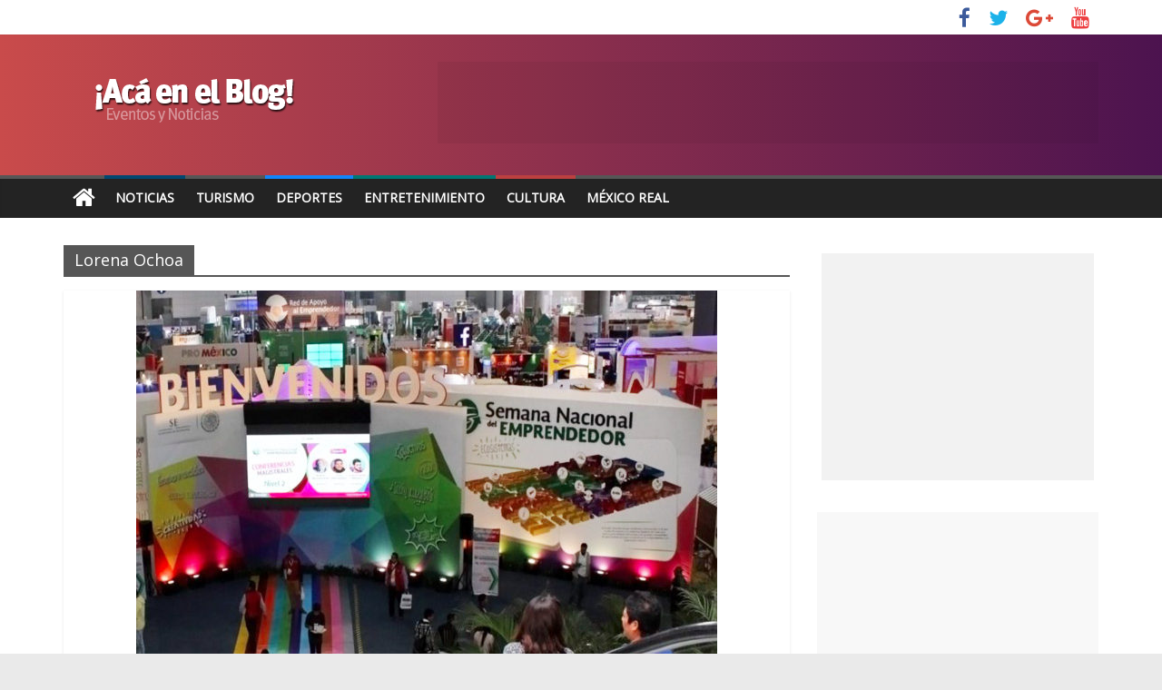

--- FILE ---
content_type: text/html; charset=UTF-8
request_url: https://www.travelbymexico.com/blog/tag/lorena-ochoa/
body_size: 9510
content:
<!DOCTYPE html>
<html lang="en-US">
<head>
	<meta charset="UTF-8" />
	<meta name="viewport" content="width=device-width, initial-scale=1">
	<link rel="profile" href="http://gmpg.org/xfn/11" />
	<link rel="pingback" href="https://www.travelbymexico.com/blog/xmlrpc.php" />
	<title>Lorena Ochoa &#8211; Noticias y Eventos | Travel By México</title>
<link rel='dns-prefetch' href='//fonts.googleapis.com' />
<link rel='dns-prefetch' href='//s.w.org' />
<link rel="alternate" type="application/rss+xml" title="Noticias y Eventos | Travel By México &raquo; Feed" href="https://www.travelbymexico.com/blog/feed/" />
<link rel="alternate" type="application/rss+xml" title="Noticias y Eventos | Travel By México &raquo; Comments Feed" href="https://www.travelbymexico.com/blog/comments/feed/" />
<link rel="alternate" type="application/rss+xml" title="Noticias y Eventos | Travel By México &raquo; Lorena Ochoa Tag Feed" href="https://www.travelbymexico.com/blog/tag/lorena-ochoa/feed/" />
		<script type="text/javascript">
			window._wpemojiSettings = {"baseUrl":"https:\/\/s.w.org\/images\/core\/emoji\/13.0.1\/72x72\/","ext":".png","svgUrl":"https:\/\/s.w.org\/images\/core\/emoji\/13.0.1\/svg\/","svgExt":".svg","source":{"concatemoji":"https:\/\/www.travelbymexico.com\/blog\/wp-includes\/js\/wp-emoji-release.min.js?ver=5.6.16"}};
			!function(e,a,t){var n,r,o,i=a.createElement("canvas"),p=i.getContext&&i.getContext("2d");function s(e,t){var a=String.fromCharCode;p.clearRect(0,0,i.width,i.height),p.fillText(a.apply(this,e),0,0);e=i.toDataURL();return p.clearRect(0,0,i.width,i.height),p.fillText(a.apply(this,t),0,0),e===i.toDataURL()}function c(e){var t=a.createElement("script");t.src=e,t.defer=t.type="text/javascript",a.getElementsByTagName("head")[0].appendChild(t)}for(o=Array("flag","emoji"),t.supports={everything:!0,everythingExceptFlag:!0},r=0;r<o.length;r++)t.supports[o[r]]=function(e){if(!p||!p.fillText)return!1;switch(p.textBaseline="top",p.font="600 32px Arial",e){case"flag":return s([127987,65039,8205,9895,65039],[127987,65039,8203,9895,65039])?!1:!s([55356,56826,55356,56819],[55356,56826,8203,55356,56819])&&!s([55356,57332,56128,56423,56128,56418,56128,56421,56128,56430,56128,56423,56128,56447],[55356,57332,8203,56128,56423,8203,56128,56418,8203,56128,56421,8203,56128,56430,8203,56128,56423,8203,56128,56447]);case"emoji":return!s([55357,56424,8205,55356,57212],[55357,56424,8203,55356,57212])}return!1}(o[r]),t.supports.everything=t.supports.everything&&t.supports[o[r]],"flag"!==o[r]&&(t.supports.everythingExceptFlag=t.supports.everythingExceptFlag&&t.supports[o[r]]);t.supports.everythingExceptFlag=t.supports.everythingExceptFlag&&!t.supports.flag,t.DOMReady=!1,t.readyCallback=function(){t.DOMReady=!0},t.supports.everything||(n=function(){t.readyCallback()},a.addEventListener?(a.addEventListener("DOMContentLoaded",n,!1),e.addEventListener("load",n,!1)):(e.attachEvent("onload",n),a.attachEvent("onreadystatechange",function(){"complete"===a.readyState&&t.readyCallback()})),(n=t.source||{}).concatemoji?c(n.concatemoji):n.wpemoji&&n.twemoji&&(c(n.twemoji),c(n.wpemoji)))}(window,document,window._wpemojiSettings);
		</script>
		<style type="text/css">
img.wp-smiley,
img.emoji {
	display: inline !important;
	border: none !important;
	box-shadow: none !important;
	height: 1em !important;
	width: 1em !important;
	margin: 0 .07em !important;
	vertical-align: -0.1em !important;
	background: none !important;
	padding: 0 !important;
}
</style>
	<link rel='stylesheet' id='wp-block-library-css'  href='https://www.travelbymexico.com/blog/wp-includes/css/dist/block-library/style.min.css?ver=5.6.16' type='text/css' media='all' />
<link rel='stylesheet' id='colormag_style-css'  href='https://www.travelbymexico.com/blog/wp-content/themes/colormag-pro/style.css?ver=5.6.16' type='text/css' media='all' />
<link rel='stylesheet' id='colormag_googlefonts-css'  href='//fonts.googleapis.com/css?family=Open+Sans&#038;ver=5.6.16' type='text/css' media='all' />
<link rel='stylesheet' id='colormag-fontawesome-css'  href='https://www.travelbymexico.com/blog/wp-content/themes/colormag-pro/fontawesome/css/font-awesome.min.css?ver=4.7.0' type='text/css' media='all' />
<script type='text/javascript' src='https://www.travelbymexico.com/blog/wp-includes/js/jquery/jquery.min.js?ver=3.5.1' id='jquery-core-js'></script>
<script type='text/javascript' src='https://www.travelbymexico.com/blog/wp-includes/js/jquery/jquery-migrate.min.js?ver=3.3.2' id='jquery-migrate-js'></script>
<!--[if lte IE 8]>
<script type='text/javascript' src='https://www.travelbymexico.com/blog/wp-content/themes/colormag-pro/js/html5shiv.min.js?ver=5.6.16' id='html5-js'></script>
<![endif]-->
<script type='text/javascript' id='colormag-loadmore-js-extra'>
/* <![CDATA[ */
var colormag_script_vars = {"no_more_posts":"No more post"};
/* ]]> */
</script>
<script type='text/javascript' src='https://www.travelbymexico.com/blog/wp-content/themes/colormag-pro/js/loadmore.min.js?ver=5.6.16' id='colormag-loadmore-js'></script>
<link rel="https://api.w.org/" href="https://www.travelbymexico.com/blog/wp-json/" /><link rel="alternate" type="application/json" href="https://www.travelbymexico.com/blog/wp-json/wp/v2/tags/1488" /><link rel="EditURI" type="application/rsd+xml" title="RSD" href="https://www.travelbymexico.com/blog/xmlrpc.php?rsd" />
<link rel="wlwmanifest" type="application/wlwmanifest+xml" href="https://www.travelbymexico.com/blog/wp-includes/wlwmanifest.xml" /> 
<meta name="generator" content="WordPress 5.6.16" />
<link rel="icon" href="https://www.travelbymexico.com/blog/imgBase/2017/07/cropped-icon-explorer-558x558-32x32.png" sizes="32x32" />
<link rel="icon" href="https://www.travelbymexico.com/blog/imgBase/2017/07/cropped-icon-explorer-558x558-192x192.png" sizes="192x192" />
<link rel="apple-touch-icon" href="https://www.travelbymexico.com/blog/imgBase/2017/07/cropped-icon-explorer-558x558-180x180.png" />
<meta name="msapplication-TileImage" content="https://www.travelbymexico.com/blog/imgBase/2017/07/cropped-icon-explorer-558x558-270x270.png" />
<!-- Noticias y Eventos | Travel By México Internal Styles -->		<style type="text/css"> .colormag-button,blockquote,button,input[type=reset],input[type=button],
		input[type=submit]{background-color:#565656}
		a,#masthead .main-small-navigation li:hover > .sub-toggle i,
		#masthead .main-small-navigation li.current-page-ancestor > .sub-toggle i,
		#masthead .main-small-navigation li.current-menu-ancestor > .sub-toggle i,
		#masthead .main-small-navigation li.current-page-item > .sub-toggle i,
		#masthead .main-small-navigation li.current-menu-item > .sub-toggle i,
		#masthead.colormag-header-classic #site-navigation .fa.search-top:hover,
		#masthead.colormag-header-classic #site-navigation.main-small-navigation .random-post a:hover .fa-random,
		#masthead.colormag-header-classic #site-navigation.main-navigation .random-post a:hover .fa-random,
		#masthead.colormag-header-classic .breaking-news .newsticker a:hover{color:#565656}
		#site-navigation{border-top:4px solid #565656}
		.home-icon.front_page_on,.main-navigation a:hover,.main-navigation ul li ul li a:hover,
		.main-navigation ul li ul li:hover>a,
		.main-navigation ul li.current-menu-ancestor>a,
		.main-navigation ul li.current-menu-item ul li a:hover,
		.main-navigation ul li.current-menu-item>a,
		.main-navigation ul li.current_page_ancestor>a,.main-navigation ul li.current_page_item>a,
		.main-navigation ul li:hover>a,.main-small-navigation li a:hover,.site-header .menu-toggle:hover,
		#masthead.colormag-header-classic .main-navigation ul ul.sub-menu li:hover > a,
		#masthead.colormag-header-classic .main-navigation ul ul.sub-menu li.current-menu-ancestor > a,
		#masthead.colormag-header-classic .main-navigation ul ul.sub-menu li.current-menu-item > a,
		#masthead.colormag-header-clean #site-navigation .menu-toggle:hover,
		#masthead.colormag-header-clean #site-navigation.main-small-navigation .menu-toggle,
		#masthead.colormag-header-classic #site-navigation.main-small-navigation .menu-toggle,
		#masthead .main-small-navigation li:hover > a, #masthead .main-small-navigation li.current-page-ancestor > a,
		#masthead .main-small-navigation li.current-menu-ancestor > a, #masthead .main-small-navigation li.current-page-item > a,
		#masthead .main-small-navigation li.current-menu-item > a,
		#masthead.colormag-header-classic #site-navigation .menu-toggle:hover,
		.main-navigation ul li.focus > a,
        #masthead.colormag-header-classic .main-navigation ul ul.sub-menu li.focus > a { background-color:#565656}
		#masthead.colormag-header-classic .main-navigation ul ul.sub-menu li:hover,
		#masthead.colormag-header-classic .main-navigation ul ul.sub-menu li.current-menu-ancestor,
		#masthead.colormag-header-classic .main-navigation ul ul.sub-menu li.current-menu-item,
		#masthead.colormag-header-classic #site-navigation .menu-toggle:hover,
		#masthead.colormag-header-classic #site-navigation.main-small-navigation .menu-toggle,

		#masthead.colormag-header-classic .main-navigation ul > li:hover > a,
        #masthead.colormag-header-classic .main-navigation ul > li.current-menu-item > a,
        #masthead.colormag-header-classic .main-navigation ul > li.current-menu-ancestor > a,
        #masthead.colormag-header-classic .main-navigation ul li.focus > a { border-color:#565656}
		.main-small-navigation .current-menu-item>a,.main-small-navigation .current_page_item>a,
		#masthead.colormag-header-clean .main-small-navigation li:hover > a,
		#masthead.colormag-header-clean .main-small-navigation li.current-page-ancestor > a,
		#masthead.colormag-header-clean .main-small-navigation li.current-menu-ancestor > a,
		#masthead.colormag-header-clean .main-small-navigation li.current-page-item > a,
		#masthead.colormag-header-clean .main-small-navigation li.current-menu-item > a { background:#565656}
		#main .breaking-news-latest,.fa.search-top:hover{background-color:#565656}
		.byline a:hover,.comments a:hover,.edit-link a:hover,.posted-on a:hover,
		.social-links i.fa:hover,.tag-links a:hover,
		#masthead.colormag-header-clean .social-links li:hover i.fa,
		#masthead.colormag-header-classic .social-links li:hover i.fa,
		#masthead.colormag-header-clean .breaking-news .newsticker a:hover{color:#565656}
		.widget_featured_posts .article-content .above-entry-meta .cat-links a,
		.widget_call_to_action .btn--primary,.colormag-footer--classic .footer-widgets-area .widget-title span::before,
		.colormag-footer--classic-bordered .footer-widgets-area .widget-title span::before{background-color:#565656}
		.widget_featured_posts .article-content .entry-title a:hover{color:#565656}
		.widget_featured_posts .widget-title{border-bottom:2px solid #565656}
		.widget_featured_posts .widget-title span,
		.widget_featured_slider .slide-content .above-entry-meta .cat-links a{background-color:#565656}
		.widget_featured_slider .slide-content .below-entry-meta .byline a:hover,
		.widget_featured_slider .slide-content .below-entry-meta .comments a:hover,
		.widget_featured_slider .slide-content .below-entry-meta .posted-on a:hover,
		.widget_featured_slider .slide-content .entry-title a:hover{color:#565656}
		.widget_highlighted_posts .article-content .above-entry-meta .cat-links a{background-color:#565656}
		.widget_block_picture_news.widget_featured_posts .article-content .entry-title a:hover,
		.widget_highlighted_posts .article-content .below-entry-meta .byline a:hover,
		.widget_highlighted_posts .article-content .below-entry-meta .comments a:hover,
		.widget_highlighted_posts .article-content .below-entry-meta .posted-on a:hover,
		.widget_highlighted_posts .article-content .entry-title a:hover{color:#565656}
		.category-slide-next,.category-slide-prev,.slide-next,
		.slide-prev,.tabbed-widget ul li{background-color:#565656}
		i.fa-arrow-up, i.fa-arrow-down{color:#565656}
		#secondary .widget-title{border-bottom:2px solid #565656}
		#content .wp-pagenavi .current,#content .wp-pagenavi a:hover,
		#secondary .widget-title span{background-color:#565656}
		#site-title a{color:#565656}
		.page-header .page-title{border-bottom:2px solid #565656}
		#content .post .article-content .above-entry-meta .cat-links a,
		.page-header .page-title span{background-color:#565656}
		#content .post .article-content .entry-title a:hover,.entry-meta .byline i,
		.entry-meta .cat-links i,.entry-meta a,.post .entry-title a:hover,.search .entry-title a:hover{color:#565656}
		.entry-meta .post-format i{background-color:#565656}
		.entry-meta .comments-link a:hover,.entry-meta .edit-link a:hover,.entry-meta .posted-on a:hover,
		.entry-meta .tag-links a:hover,.single #content .tags a:hover{color:#565656}
		.format-link .entry-content a,.more-link{background-color:#565656}
		.count,.next a:hover,.previous a:hover,.related-posts-main-title .fa,
		.single-related-posts .article-content .entry-title a:hover{color:#565656}
		.pagination a span:hover{color:#565656;border-color:#565656}
		.pagination span{background-color:#565656}
		#content .comments-area a.comment-edit-link:hover,#content .comments-area a.comment-permalink:hover,
		#content .comments-area article header cite a:hover,.comments-area .comment-author-link a:hover{color:#565656}
		.comments-area .comment-author-link span{background-color:#565656}
		.comment .comment-reply-link:hover,.nav-next a,.nav-previous a{color:#565656}
		.footer-widgets-area .widget-title{border-bottom:2px solid #565656}
		.footer-widgets-area .widget-title span{background-color:#565656}
		#colophon .footer-menu ul li a:hover,.footer-widgets-area a:hover,a#scroll-up i{color:#565656}
		.advertisement_above_footer .widget-title{border-bottom:2px solid #565656}
		.advertisement_above_footer .widget-title span{background-color:#565656}
		.sub-toggle{background:#565656}
		.main-small-navigation li.current-menu-item > .sub-toggle i {color:#565656}
		.error{background:#565656}
		.num-404{color:#565656}
		#primary .widget-title{border-bottom: 2px solid #565656}
		#primary .widget-title span{background-color:#565656}
		.related-posts-wrapper-flyout .entry-title a:hover{color:#565656}
		.related-posts-wrapper.style-three .article-content .entry-title a:hover:before{background:#565656}
		.human-diff-time .human-diff-time-display:hover{color:#565656} 
		.widget_slider_area .widget-title,.widget_beside_slider .widget-title { border-bottom:2px solid#565656}
		.widget_slider_area .widget-title span,.widget_beside_slider .widget-title span { background-color:#565656} #site-title a { font-size: 36px; } h2 { font-size: 30px; } h1, h2, h3, h4, h5, h6 { color: #34495e; } .post .entry-title, .post .entry-title a { color: #3f2a00; } body, button, input, select, textarea { color: #364a68; } #colophon .tg-upper-footer-widgets .widget { background-color: #2c2e34; } .below-entry-meta .byline,.elementor .tg-module-wrapper .tg-module-meta .tg-post-auther-name{display:none;} .below-entry-meta .posted-on,.elementor .tg-module-wrapper .tg-module-meta .tg-post-date{display:none;} .below-entry-meta .comments,.elementor .tg-module-wrapper .tg-module-meta .tg-module-comments{display:none;} .below-entry-meta .tag-links{display:none;}
		.menunav-menu >li.menu-item-object-category > a {
			position: relative;
		}

		.menunav-menu >li.menu-item-object-category > a::before {
			content: "";
			position: absolute;
			top: -4px;
			left: 0;
			right: 0;
			height: 4px;
			z-index: 10;
			transition: width 0.35s;
		}
				.menu-item-object-category.menu-item-category-9 > a::before {
					background: #bc4040;
				}

				.menu-item-object-category.menu-item-category-9:hover > a {
					background: #bc4040;
				}
				
				.menu-item-object-category.menu-item-category-10 > a::before {
					background: #1185f9;
				}

				.menu-item-object-category.menu-item-category-10:hover > a {
					background: #1185f9;
				}
				
				.menu-item-object-category.menu-item-category-10514 > a::before {
					background: #007773;
				}

				.menu-item-object-category.menu-item-category-10514:hover > a {
					background: #007773;
				}
				
				.menu-item-object-category.menu-item-category-912 > a::before {
					background: #024770;
				}

				.menu-item-object-category.menu-item-category-912:hover > a {
					background: #024770;
				}
				#colophon { background-position: center center; }#colophon { background-size: auto; }#colophon { background-attachment: scroll; }#colophon { background-repeat: repeat; }</style>
				<style type="text/css" id="wp-custom-css">
			.banner { display: block; position: relative; margin: 0.625em auto; padding: 0; overflow: hidden; text-align: center; background: rgba(0,0,0,0.05) }
.b_300 { width: 300px; height: 250px; }
.b_728 { width: 728px; height: 90px }
#content p a{ color:#3398DC}

#header-text-nav-container{
background: #c94b4b;  /* fallback for old browsers */
background: -webkit-linear-gradient(to left, #4c134f, #c94b4b);  /* Chrome 10-25, Safari 5.1-6 */
background: linear-gradient(to left, #4c134f, #c94b4b); /* W3C, IE 10+/ Edge, Firefox 16+, Chrome 26+, Opera 12+, Safari 7+ */
}


#tbm-top { background:#ffffff; display:block; width:100%; height:60px; margin:0; padding:0; overflow:hidden }
.tbm-cont{ margin:0 auto; max-width:1140px;}
#tbm-logo{ display:block; width:210px; height:60px; float:left;}
#tbm-logo a{ margin:0; padding:0; border:0;}		</style>
			
	
	<script>
(function(i,s,o,g,r,a,m){i['GoogleAnalyticsObject']=r;i[r]=i[r]||function(){(i[r].q=i[r].q||[]).push(arguments)},i[r].l=1*new Date();a=s.createElement(o),m=s.getElementsByTagName(o)[0];a.async=1;a.src=g;m.parentNode.insertBefore(a,m)})(window,document,'script','https://www.google-analytics.com/analytics.js','ga');ga('create','UA-63838707-1','auto');ga('set','dimension1','MR');ga('send','pageview');
</script>

<script>
var linkOut = document.getElementsByClassName('tbm-out');
//Links Externos
if (linkOut) for (var i = 0; i < linkOut.length; i++) linkOut[i].addEventListener("click", function(e) { var elId = this.dataset.soy; var laAcc = this.dataset.acc; ga('send', 'event', { eventCategory: laAcc, eventAction: 'click', eventLabel: elId, transport: 'beacon' }); e.stopPropagation(); });
</script>

<script type='text/javascript'>
  var googletag = googletag || {};
  googletag.cmd = googletag.cmd || [];
  (function() {
    var gads = document.createElement('script');
    gads.async = true;
    gads.type = 'text/javascript';
    var useSSL = 'https:' == document.location.protocol;
    gads.src = (useSSL ? 'https:' : 'http:') +
      '//www.googletagservices.com/tag/js/gpt.js';
    var node = document.getElementsByTagName('script')[0];
    node.parentNode.insertBefore(gads, node);
  })();
</script>
<script type='text/javascript'>
	googletag.cmd.push(function() {
		
		var ban_rect = googletag.sizeMapping().addSize([320, 400], [ [320, 50],[300, 100] ]).addSize([320, 700], [ [320, 50],[300, 100] ]).addSize([480, 200], [ [320, 50],[300, 100] ]).addSize([768, 200], [728, 90]).addSize([980, 200], [ [728, 90],[970, 90] ]).addSize([1000, 200], [ [728, 90],[970, 250],[970, 90] ]).addSize([0, 0], [ [320, 50],[300, 100] ]).build();
	  
		googletag.defineSlot('/5034555/ban_horizontal_1', [[320, 50], [970, 250], [970, 90], [728, 90], [300, 100]], 'div-gpt-ad-1465601648918-0').defineSizeMapping(ban_rect).addService(googletag.pubads());
		googletag.defineSlot('/5034555/ban_horizontal_2', [[320, 50], [970, 250], [970, 90], [728, 90], [300, 100]], 'div-gpt-ad-1465601648918-1').defineSizeMapping(ban_rect).addService(googletag.pubads());
		googletag.defineSlot('/5034555/ban_cuadro_6', [300, 250], 'div-gpt-ad-1465601648918-2').addService(googletag.pubads());
		googletag.defineSlot('/5034555/ban_cuadro_5', [300, 250], 'div-gpt-ad-1465601648918-3').addService(googletag.pubads());
		googletag.defineSlot('/5034555/ban_cuadro_4', [300, 250], 'div-gpt-ad-1465601648918-4').addService(googletag.pubads());
		googletag.defineSlot('/5034555/ban_cuadro_3', [300, 250], 'div-gpt-ad-1465601648918-5').addService(googletag.pubads());
		googletag.defineSlot('/5034555/ban_cuadro_2', [300, 250], 'div-gpt-ad-1465601648918-6').addService(googletag.pubads());
		googletag.defineSlot('/5034555/ban_cuadro_1', [300, 250], 'div-gpt-ad-1465601648918-7').addService(googletag.pubads());
		googletag.defineOutOfPageSlot('/5034555/ban_intersitial', 'div-gpt-ad-1533010113843-0').addService(googletag.pubads());
		googletag.pubads().enableAsyncRendering();
		googletag.pubads().enableSingleRequest();
		/*googletag.pubads().enableSyncRendering();*/
		googletag.enableServices();
  });

	contador(4,refrescaBanners);
	function contador(cuantoTiempo,queHago){ var contador = cuantoTiempo; var tiempo=setInterval(function(){ queHago(); contador--; if(contador <= 0){clearInterval(tiempo);} }, 30000); }
	function refrescaBanners(){googletag.pubads().refresh();console.log("dfp o/");}
	
</script>
	
	
	
</head>

<body class="archive tag tag-lorena-ochoa tag-1488 wp-custom-logo  wide" itemscope="itemscope" itemtype="http://schema.org/Blog" dir="ltr" >
	
<!-- /5034555/ban_intersitial -->
<div id='div-gpt-ad-1533010113843-0'><script>googletag.cmd.push(function() { googletag.display('div-gpt-ad-1533010113843-0'); });</script></div>




<div id="page" class="hfeed site">

	
	
	<header id="masthead" class="site-header clearfix " role="banner" itemscope="itemscope" itemtype="http://schema.org/WPHeader" >
		<div id="header-text-nav-container" class="clearfix">

			
							<div class="news-bar">
				<div class="inner-wrap clearfix">
					
					
					
		
		<div class="social-links clearfix">
			<ul>
				<li><a href="http://www.facebook.com/travelbymexico" target="_blank"><i class="fa fa-facebook"></i></a></li><li><a href="https://twitter.com/travelbymexico" target="_blank"><i class="fa fa-twitter"></i></a></li><li><a href="https://plus.google.com/+Travelbymexico" target="_blank"><i class="fa fa-google-plus"></i></a></li><li><a href="https://www.youtube.com/user/mexicoturistico" target="_blank"><i class="fa fa-youtube"></i></a></li>
							</ul>
		</div><!-- .social-links -->
						</div>
			</div>
		
				
				
		<div class="inner-wrap">

			<div id="header-text-nav-wrap" class="clearfix">
				<div id="header-left-section">
											<div id="header-logo-image">
							<a href="https://www.travelbymexico.com/blog/" class="custom-logo-link" rel="home"><img width="285" height="90" src="https://www.travelbymexico.com/blog/imgBase/2017/11/logoblog-1.png" class="custom-logo" alt="Noticias y Eventos | Travel By México" /></a>						</div><!-- #header-logo-image -->
											<div id="header-text" class="screen-reader-text">
													<h3 id="site-title" itemprop="headline" >
								<a href="https://www.travelbymexico.com/blog/" title="Noticias y Eventos | Travel By México" rel="home">Noticias y Eventos | Travel By México</a>
							</h3>
						
												<p id="site-description" itemprop="description" >Guía Turística de México, Hoteles, Restaurantes, Entretenimiento, Videos, Fotos, Información relacionada al turismo en México</p>
						<!-- #site-description -->
					</div><!-- #header-text -->
				</div><!-- #header-left-section -->
				<div id="header-right-section">
											<div id="header-right-sidebar" class="clearfix">
							<aside id="custom_html-5" class="widget_text widget widget_custom_html clearfix"><div class="textwidget custom-html-widget"><div id="banner1" class="banner b_728">
<!-- /5034555/ban_horizontal_1 -->
<div id="div-gpt-ad-1465601648918-0"><script type='text/javascript'>
googletag.cmd.push(function() { googletag.display('div-gpt-ad-1465601648918-0'); });
</script></div>
</div></div></aside>						</div>
										</div><!-- #header-right-section -->

			</div><!-- #header-text-nav-wrap -->

		</div><!-- .inner-wrap -->

		
				
				
					<nav id="site-navigation" class="main-navigation clearfix" role="navigation" itemscope="itemscope" itemtype="http://schema.org/SiteNavigationElement" >
				<div class="inner-wrap clearfix">
											<div class="home-icon">
							<a href="https://www.travelbymexico.com/blog/" title="Noticias y Eventos | Travel By México"><i class="fa fa-home"></i></a>
						</div>
											<p class="menu-toggle"></p>
					<div class="menu-primary-container"><ul id="menu-principal" class="menu"><li id="menu-item-19615" class="menu-item menu-item-type-taxonomy menu-item-object-category menu-item-19615 menu-item-category-912"><a href="https://www.travelbymexico.com/blog/category/noticias/">Noticias</a></li>
<li id="menu-item-19619" class="menu-item menu-item-type-custom menu-item-object-custom menu-item-19619"><a title="Hospedaje, atractivos,servicios" href="http://www.travelbymexico.com">Turismo</a></li>
<li id="menu-item-19641" class="menu-item menu-item-type-taxonomy menu-item-object-category menu-item-19641 menu-item-category-10"><a href="https://www.travelbymexico.com/blog/category/actividades/deporte-actividades/">Deportes</a></li>
<li id="menu-item-19683" class="menu-item menu-item-type-taxonomy menu-item-object-category menu-item-19683 menu-item-category-10514"><a href="https://www.travelbymexico.com/blog/category/entretenimiento/">Entretenimiento</a></li>
<li id="menu-item-19617" class="menu-item menu-item-type-taxonomy menu-item-object-category menu-item-19617 menu-item-category-9"><a title="Música, exposiciones, museos" href="https://www.travelbymexico.com/blog/category/cultura/">Cultura</a></li>
<li id="menu-item-19614" class="menu-item menu-item-type-custom menu-item-object-custom menu-item-19614"><a title="Historia, geografía, estados, atractivos" href="http://mr.travelbymexico.com">México Real</a></li>
</ul></div>														</div>
			</nav>
		
		
			
		</div><!-- #header-text-nav-container -->

				
		
		
		
		
		

	</header>

		
	<div id="main" class="clearfix" role="main" >
		
		
		<div class="inner-wrap clearfix">
			
	
	<div id="primary">
		<div id="content" class="clearfix">

			
				<header class="page-header">
											<h1 class="page-title">
							<span>
								Lorena Ochoa							</span>
						</h1>
														</header><!-- .page-header -->

				<div class="article-container">

					
					
						

<article id="post-19001" class=" post-19001 post type-post status-publish format-standard has-post-thumbnail hentry category-eventos-fiestas-y-celebraciones-2 category-noticias tag-allan-thygesen tag-ciudad-de-mexico tag-conferencias-gratuitas tag-daniel-chavez tag-expo-santa-fe-mexico tag-food-trucks tag-franquicias tag-google tag-invertir-en-mexico tag-lorena-ochoa tag-martha-debayle tag-odin-dupeyron tag-pymes tag-semana-nacional-del-emprendedor tag-vidanta" itemscope="itemscope" itemtype="http://schema.org/BlogPosting" itemprop="blogPost"  >
					<div class="featured-image">
			<a href="https://www.travelbymexico.com/blog/19001-ven-a-desarrollar-tu-idea-de-negocio-o-bien-a-constituirla-en-la-semana-nacional-del-emprendedor/" title="Ven a desarrollar tu idea de negocio o bien, a constituirla en la Semana Nacional del Emprendedor"><img width="640" height="445" src="https://www.travelbymexico.com/blog/imgBase/2016/09/2140-640x445.jpg" class="attachment-colormag-featured-image size-colormag-featured-image wp-post-image" alt="" loading="lazy" srcset="https://www.travelbymexico.com/blog/imgBase/2016/09/2140-640x445.jpg 640w, https://www.travelbymexico.com/blog/imgBase/2016/09/2140-392x272.jpg 392w, https://www.travelbymexico.com/blog/imgBase/2016/09/2140-130x90.jpg 130w" sizes="(max-width: 640px) 100vw, 640px" /></a>
		</div>

				
	<div class="article-content clearfix">

		
		<div class="above-entry-meta"><span class="cat-links"><a href="https://www.travelbymexico.com/blog/category/fiestas-y-celebraciones/eventos-fiestas-y-celebraciones-2/"  rel="category tag">Eventos</a>&nbsp;<a href="https://www.travelbymexico.com/blog/category/noticias/" style="background:#024770" rel="category tag">Noticias</a>&nbsp;</span></div>
		<header class="entry-header">
			<h2 class="entry-title" itemprop="headline" >
				<a href="https://www.travelbymexico.com/blog/19001-ven-a-desarrollar-tu-idea-de-negocio-o-bien-a-constituirla-en-la-semana-nacional-del-emprendedor/" title="Ven a desarrollar tu idea de negocio o bien, a constituirla en la Semana Nacional del Emprendedor">Ven a desarrollar tu idea de negocio o bien, a constituirla en la Semana Nacional del Emprendedor</a>
			</h2>
		</header>

			<div class="below-entry-meta ">
			<span class="posted-on"><a href="https://www.travelbymexico.com/blog/19001-ven-a-desarrollar-tu-idea-de-negocio-o-bien-a-constituirla-en-la-semana-nacional-del-emprendedor/" title="8:54 pm" rel="bookmark"><i class="fa fa-calendar-o"></i> <time class="entry-date published" datetime="2016-09-22T20:54:36-05:00" itemprop="datePublished" >September 22, 2016</time><time class="updated" datetime="2016-09-22T20:54:57-05:00" itemprop="dateModified" >September 22, 2016</time></a></span>
			<span class="byline" itemprop="author" itemscope="itemscope" itemtype="http://schema.org/Person" ><span class="author vcard" itemprop="name"><i class="fa fa-user"></i><a class="url fn n" href="https://www.travelbymexico.com/blog/author/uyn90ilsmytv_w/" title="Travel By Mexico">Travel By Mexico</a></span></span>

			
			<span class="tag-links" itemprop="keywords" ><i class="fa fa-tags"></i><a href="https://www.travelbymexico.com/blog/tag/allan-thygesen/" rel="tag">Allan Thygesen</a>, <a href="https://www.travelbymexico.com/blog/tag/ciudad-de-mexico/" rel="tag">Ciudad de México</a>, <a href="https://www.travelbymexico.com/blog/tag/conferencias-gratuitas/" rel="tag">Conferencias gratuitas</a>, <a href="https://www.travelbymexico.com/blog/tag/daniel-chavez/" rel="tag">Daniel Chávez</a>, <a href="https://www.travelbymexico.com/blog/tag/expo-santa-fe-mexico/" rel="tag">Expo Santa Fe México</a>, <a href="https://www.travelbymexico.com/blog/tag/food-trucks/" rel="tag">Food Trucks</a>, <a href="https://www.travelbymexico.com/blog/tag/franquicias/" rel="tag">Franquicias</a>, <a href="https://www.travelbymexico.com/blog/tag/google/" rel="tag">Google</a>, <a href="https://www.travelbymexico.com/blog/tag/invertir-en-mexico/" rel="tag">Invertir en México</a>, <a href="https://www.travelbymexico.com/blog/tag/lorena-ochoa/" rel="tag">Lorena Ochoa</a>, <a href="https://www.travelbymexico.com/blog/tag/martha-debayle/" rel="tag">Martha Debayle</a>, <a href="https://www.travelbymexico.com/blog/tag/odin-dupeyron/" rel="tag">Odin Dupeyron</a>, <a href="https://www.travelbymexico.com/blog/tag/pymes/" rel="tag">PyMES</a>, <a href="https://www.travelbymexico.com/blog/tag/semana-nacional-del-emprendedor/" rel="tag">Semana Nacional del Emprendedor</a>, <a href="https://www.travelbymexico.com/blog/tag/vidanta/" rel="tag">Vidanta</a></span></div>
		<div class="entry-content clearfix" itemprop="description" >
							<p>El Instituto Nacional del Emprendedor (INADEM) invita a los jóvenes deseosos de desarrollar su idea de negocio, así como a</p>
				<a class="more-link" title="Ven a desarrollar tu idea de negocio o bien, a constituirla en la Semana Nacional del Emprendedor" href="https://www.travelbymexico.com/blog/19001-ven-a-desarrollar-tu-idea-de-negocio-o-bien-a-constituirla-en-la-semana-nacional-del-emprendedor/"><span>Ver más</span></a>

					</div>

	</div>

		<div itemprop="publisher" itemscope itemtype="https://schema.org/Organization">
							<div itemprop="logo" itemscope itemtype="https://schema.org/ImageObject">
					<meta itemprop="url" content="https://www.travelbymexico.com/blog/imgBase/2017/11/logoblog-1.png">
					<meta itemprop="width" content="285">
					<meta itemprop="height" content="90">
				</div>
							<meta itemprop="name" content="Noticias y Eventos | Travel By México">
		</div>
				<meta itemprop="dateModified" content="2016-09-22T20:54:57-05:00">
		<meta itemscope itemprop="mainEntityOfPage" itemType="https://schema.org/WebPage" itemid="https://www.travelbymexico.com/blog/19001-ven-a-desarrollar-tu-idea-de-negocio-o-bien-a-constituirla-en-la-semana-nacional-del-emprendedor/">
					<div class="meta_post_image" itemprop="image" itemscope itemtype="https://schema.org/ImageObject">
				<meta itemprop="url" content="https://www.travelbymexico.com/blog/imgBase/2016/09/2140.jpg">
				<meta itemprop="width" content="640">
				<meta itemprop="height" content="480">
			</div>
			</article>

					
						

<article id="post-17062" class=" post-17062 post type-post status-publish format-standard has-post-thumbnail hentry category-cultura category-noticias tag-arte-huichol tag-carlos-fuentes tag-carlos-slim tag-chaquiras tag-ciudad-de-mexico tag-conde-nast tag-diego-luna tag-fernando-de-la-mora tag-gael-garcia tag-huicholes tag-joaquin-lopez-doriga tag-librerias-gandhi tag-libros tag-lila-downs tag-lorena-ochoa tag-museo-de-arte-popular tag-paola-espinoza tag-sanborns tag-sedan tag-vochol tag-volkswagen" itemscope="itemscope" itemtype="http://schema.org/BlogPosting" itemprop="blogPost"  >
					<div class="featured-image">
			<a href="https://www.travelbymexico.com/blog/17062-identidad-mexicana-vochol-nueva-publicacion-del-map-y-de-conde-nast/" title="&#8220;Identidad Mexicana: Vochol&#8221;, nueva publicación del MAP y de Condé Nast"><img width="593" height="445" src="https://www.travelbymexico.com/blog/imgBase/2015/01/807.jpg" class="attachment-colormag-featured-image size-colormag-featured-image wp-post-image" alt="" loading="lazy" srcset="https://www.travelbymexico.com/blog/imgBase/2015/01/807.jpg 640w, https://www.travelbymexico.com/blog/imgBase/2015/01/807-320x240.jpg 320w" sizes="(max-width: 593px) 100vw, 593px" /></a>
		</div>

				
	<div class="article-content clearfix">

		
		<div class="above-entry-meta"><span class="cat-links"><a href="https://www.travelbymexico.com/blog/category/cultura/" style="background:#bc4040" rel="category tag">Cultura</a>&nbsp;<a href="https://www.travelbymexico.com/blog/category/noticias/" style="background:#024770" rel="category tag">Noticias</a>&nbsp;</span></div>
		<header class="entry-header">
			<h2 class="entry-title" itemprop="headline" >
				<a href="https://www.travelbymexico.com/blog/17062-identidad-mexicana-vochol-nueva-publicacion-del-map-y-de-conde-nast/" title="&#8220;Identidad Mexicana: Vochol&#8221;, nueva publicación del MAP y de Condé Nast">&#8220;Identidad Mexicana: Vochol&#8221;, nueva publicación del MAP y de Condé Nast</a>
			</h2>
		</header>

			<div class="below-entry-meta ">
			<span class="posted-on"><a href="https://www.travelbymexico.com/blog/17062-identidad-mexicana-vochol-nueva-publicacion-del-map-y-de-conde-nast/" title="10:11 pm" rel="bookmark"><i class="fa fa-calendar-o"></i> <time class="entry-date published" datetime="2015-01-17T22:11:21-06:00" itemprop="datePublished" >January 17, 2015</time><time class="updated" datetime="2015-01-18T03:35:42-06:00" itemprop="dateModified" >January 18, 2015</time></a></span>
			<span class="byline" itemprop="author" itemscope="itemscope" itemtype="http://schema.org/Person" ><span class="author vcard" itemprop="name"><i class="fa fa-user"></i><a class="url fn n" href="https://www.travelbymexico.com/blog/author/uyn90ilsmytv_w/" title="Travel By Mexico">Travel By Mexico</a></span></span>

			
			<span class="tag-links" itemprop="keywords" ><i class="fa fa-tags"></i><a href="https://www.travelbymexico.com/blog/tag/arte-huichol/" rel="tag">Arte huichol</a>, <a href="https://www.travelbymexico.com/blog/tag/carlos-fuentes/" rel="tag">Carlos Fuentes</a>, <a href="https://www.travelbymexico.com/blog/tag/carlos-slim/" rel="tag">Carlos Slim</a>, <a href="https://www.travelbymexico.com/blog/tag/chaquiras/" rel="tag">Chaquiras</a>, <a href="https://www.travelbymexico.com/blog/tag/ciudad-de-mexico/" rel="tag">Ciudad de México</a>, <a href="https://www.travelbymexico.com/blog/tag/conde-nast/" rel="tag">Condé Nast</a>, <a href="https://www.travelbymexico.com/blog/tag/diego-luna/" rel="tag">Diego Luna</a>, <a href="https://www.travelbymexico.com/blog/tag/fernando-de-la-mora/" rel="tag">Fernando de la Mora</a>, <a href="https://www.travelbymexico.com/blog/tag/gael-garcia/" rel="tag">Gael García</a>, <a href="https://www.travelbymexico.com/blog/tag/huicholes/" rel="tag">Huicholes</a>, <a href="https://www.travelbymexico.com/blog/tag/joaquin-lopez-doriga/" rel="tag">Joaquín López Dóriga</a>, <a href="https://www.travelbymexico.com/blog/tag/librerias-gandhi/" rel="tag">Librerías Gandhi</a>, <a href="https://www.travelbymexico.com/blog/tag/libros/" rel="tag">Libros</a>, <a href="https://www.travelbymexico.com/blog/tag/lila-downs/" rel="tag">Lila Downs</a>, <a href="https://www.travelbymexico.com/blog/tag/lorena-ochoa/" rel="tag">Lorena Ochoa</a>, <a href="https://www.travelbymexico.com/blog/tag/museo-de-arte-popular/" rel="tag">Museo de Arte Popular</a>, <a href="https://www.travelbymexico.com/blog/tag/paola-espinoza/" rel="tag">Paola Espinoza</a>, <a href="https://www.travelbymexico.com/blog/tag/sanborns/" rel="tag">Sanborns</a>, <a href="https://www.travelbymexico.com/blog/tag/sedan/" rel="tag">Sedan</a>, <a href="https://www.travelbymexico.com/blog/tag/vochol/" rel="tag">Vochol</a>, <a href="https://www.travelbymexico.com/blog/tag/volkswagen/" rel="tag">Volkswagen</a></span></div>
		<div class="entry-content clearfix" itemprop="description" >
							<p>El Museo de Arte Popular (MAP) se une a la editorial de revistas internacional Condé Nast (Vogue, Bon Appétit, Wired,</p>
				<a class="more-link" title="&#8220;Identidad Mexicana: Vochol&#8221;, nueva publicación del MAP y de Condé Nast" href="https://www.travelbymexico.com/blog/17062-identidad-mexicana-vochol-nueva-publicacion-del-map-y-de-conde-nast/"><span>Ver más</span></a>

					</div>

	</div>

		<div itemprop="publisher" itemscope itemtype="https://schema.org/Organization">
							<div itemprop="logo" itemscope itemtype="https://schema.org/ImageObject">
					<meta itemprop="url" content="https://www.travelbymexico.com/blog/imgBase/2017/11/logoblog-1.png">
					<meta itemprop="width" content="285">
					<meta itemprop="height" content="90">
				</div>
							<meta itemprop="name" content="Noticias y Eventos | Travel By México">
		</div>
				<meta itemprop="dateModified" content="2015-01-18T03:35:42-06:00">
		<meta itemscope itemprop="mainEntityOfPage" itemType="https://schema.org/WebPage" itemid="https://www.travelbymexico.com/blog/17062-identidad-mexicana-vochol-nueva-publicacion-del-map-y-de-conde-nast/">
					<div class="meta_post_image" itemprop="image" itemscope itemtype="https://schema.org/ImageObject">
				<meta itemprop="url" content="https://www.travelbymexico.com/blog/imgBase/2015/01/807.jpg">
				<meta itemprop="width" content="640">
				<meta itemprop="height" content="480">
			</div>
			</article>

					
						

<article id="post-8042" class=" post-8042 post type-post status-publish format-standard has-post-thumbnail hentry category-eventos-fiestas-y-celebraciones-2 tag-banda-el-recodo tag-belanova tag-deporte-actividades tag-embajadores tag-fernando-platas tag-fernando-quirarte tag-galilea-montijo tag-juegos-panamericanos-2011 tag-juegos-parapanamericanos-2011 tag-lorena-ochoa tag-luis-michel-vergara tag-miss-universo tag-saul-canelo-alvarez tag-sergio-checo-perez tag-victor-estrada tag-ximena-navarette" itemscope="itemscope" itemtype="http://schema.org/BlogPosting" itemprop="blogPost"  >
					<div class="featured-image">
			<a href="https://www.travelbymexico.com/blog/8042-belanova-lorena-ochoa-fernando-platas-embajadores-panamericanos-2011/" title="Belanova, Lorena Ochoa, Fernando Platas, Embajadores Panamericanos 2011"><img width="593" height="445" src="https://www.travelbymexico.com/blog/imgBase/2011/06/Fernando-Platas-Y-COPAG-8-junio-2011.jpg" class="attachment-colormag-featured-image size-colormag-featured-image wp-post-image" alt="" loading="lazy" srcset="https://www.travelbymexico.com/blog/imgBase/2011/06/Fernando-Platas-Y-COPAG-8-junio-2011.jpg 640w, https://www.travelbymexico.com/blog/imgBase/2011/06/Fernando-Platas-Y-COPAG-8-junio-2011-320x240.jpg 320w" sizes="(max-width: 593px) 100vw, 593px" /></a>
		</div>

				
	<div class="article-content clearfix">

		
		<div class="above-entry-meta"><span class="cat-links"><a href="https://www.travelbymexico.com/blog/category/fiestas-y-celebraciones/eventos-fiestas-y-celebraciones-2/"  rel="category tag">Eventos</a>&nbsp;</span></div>
		<header class="entry-header">
			<h2 class="entry-title" itemprop="headline" >
				<a href="https://www.travelbymexico.com/blog/8042-belanova-lorena-ochoa-fernando-platas-embajadores-panamericanos-2011/" title="Belanova, Lorena Ochoa, Fernando Platas, Embajadores Panamericanos 2011">Belanova, Lorena Ochoa, Fernando Platas, Embajadores Panamericanos 2011</a>
			</h2>
		</header>

			<div class="below-entry-meta ">
			<span class="posted-on"><a href="https://www.travelbymexico.com/blog/8042-belanova-lorena-ochoa-fernando-platas-embajadores-panamericanos-2011/" title="8:18 pm" rel="bookmark"><i class="fa fa-calendar-o"></i> <time class="entry-date published" datetime="2011-06-12T20:18:10-05:00" itemprop="datePublished" >June 12, 2011</time><time class="updated" datetime="2011-08-14T20:30:30-05:00" itemprop="dateModified" >August 14, 2011</time></a></span>
			<span class="byline" itemprop="author" itemscope="itemscope" itemtype="http://schema.org/Person" ><span class="author vcard" itemprop="name"><i class="fa fa-user"></i><a class="url fn n" href="https://www.travelbymexico.com/blog/author/uyn90ilsmytv_w/" title="Travel By Mexico">Travel By Mexico</a></span></span>

			
			<span class="tag-links" itemprop="keywords" ><i class="fa fa-tags"></i><a href="https://www.travelbymexico.com/blog/tag/banda-el-recodo/" rel="tag">Banda El Recodo</a>, <a href="https://www.travelbymexico.com/blog/tag/belanova/" rel="tag">Belanova</a>, <a href="https://www.travelbymexico.com/blog/tag/deporte-actividades/" rel="tag">Deportes</a>, <a href="https://www.travelbymexico.com/blog/tag/embajadores/" rel="tag">Embajadores</a>, <a href="https://www.travelbymexico.com/blog/tag/fernando-platas/" rel="tag">Fernando Platas</a>, <a href="https://www.travelbymexico.com/blog/tag/fernando-quirarte/" rel="tag">Fernando Quirarte</a>, <a href="https://www.travelbymexico.com/blog/tag/galilea-montijo/" rel="tag">Galilea Montijo</a>, <a href="https://www.travelbymexico.com/blog/tag/juegos-panamericanos-2011/" rel="tag">Juegos Panamericanos 2011</a>, <a href="https://www.travelbymexico.com/blog/tag/juegos-parapanamericanos-2011/" rel="tag">Juegos Parapanamericanos 2011</a>, <a href="https://www.travelbymexico.com/blog/tag/lorena-ochoa/" rel="tag">Lorena Ochoa</a>, <a href="https://www.travelbymexico.com/blog/tag/luis-michel-vergara/" rel="tag">Luis Michel Vergara</a>, <a href="https://www.travelbymexico.com/blog/tag/miss-universo/" rel="tag">Miss Universo</a>, <a href="https://www.travelbymexico.com/blog/tag/saul-canelo-alvarez/" rel="tag">Saúl Canelo Alvarez</a>, <a href="https://www.travelbymexico.com/blog/tag/sergio-checo-perez/" rel="tag">Sergio Checo Pérez</a>, <a href="https://www.travelbymexico.com/blog/tag/victor-estrada/" rel="tag">Victor Estrada</a>, <a href="https://www.travelbymexico.com/blog/tag/ximena-navarette/" rel="tag">Ximena Navarette</a></span></div>
		<div class="entry-content clearfix" itemprop="description" >
							<p>Nombrados por el Comité Organizador de los Juegos Panamericanos Guadalajara 2011 (COPAG), los embajadores de los Panamericanos son personalidades del</p>
				<a class="more-link" title="Belanova, Lorena Ochoa, Fernando Platas, Embajadores Panamericanos 2011" href="https://www.travelbymexico.com/blog/8042-belanova-lorena-ochoa-fernando-platas-embajadores-panamericanos-2011/"><span>Ver más</span></a>

					</div>

	</div>

		<div itemprop="publisher" itemscope itemtype="https://schema.org/Organization">
							<div itemprop="logo" itemscope itemtype="https://schema.org/ImageObject">
					<meta itemprop="url" content="https://www.travelbymexico.com/blog/imgBase/2017/11/logoblog-1.png">
					<meta itemprop="width" content="285">
					<meta itemprop="height" content="90">
				</div>
							<meta itemprop="name" content="Noticias y Eventos | Travel By México">
		</div>
				<meta itemprop="dateModified" content="2011-08-14T20:30:30-05:00">
		<meta itemscope itemprop="mainEntityOfPage" itemType="https://schema.org/WebPage" itemid="https://www.travelbymexico.com/blog/8042-belanova-lorena-ochoa-fernando-platas-embajadores-panamericanos-2011/">
					<div class="meta_post_image" itemprop="image" itemscope itemtype="https://schema.org/ImageObject">
				<meta itemprop="url" content="https://www.travelbymexico.com/blog/imgBase/2011/06/Fernando-Platas-Y-COPAG-8-junio-2011.jpg">
				<meta itemprop="width" content="640">
				<meta itemprop="height" content="480">
			</div>
			</article>

					
				</div>

				

			
		</div><!-- #content -->
	</div><!-- #primary -->

	
<div id="secondary" role="complementary" itemscope="itemscope" itemtype="http://schema.org/WPSideBar" >
			
		<aside id="custom_html-2" class="widget_text widget widget_custom_html clearfix"><div class="textwidget custom-html-widget"><div id="banner2" class="banner b_300">
<!-- /5034555/ban_cuadro_1 -->
<div id="div-gpt-ad-1465601648918-7"><script type='text/javascript'>
googletag.cmd.push(function() { googletag.display('div-gpt-ad-1465601648918-7'); });
</script></div>
</div></div></aside><aside id="custom_html-7" class="widget_text widget widget_custom_html clearfix"><div class="textwidget custom-html-widget"><script async src="//pagead2.googlesyndication.com/pagead/js/adsbygoogle.js"></script>
<div class="adsense">
<!-- tbm-adsense-1 -->
<ins class="adsbygoogle"
     style="display:block"
     data-ad-client="ca-pub-2126307318775525"
     data-ad-slot="7260309128"
     data-ad-format="auto"></ins>
<script>
(adsbygoogle = window.adsbygoogle || []).push({});
</script>
</div></div></aside><aside id="custom_html-3" class="widget_text widget widget_custom_html clearfix"><div class="textwidget custom-html-widget"><div id="banner3" class="banner b_300">
<!-- /5034555/ban_cuadro_2 -->
<div id="div-gpt-ad-1465601648918-6"><script type='text/javascript'>
googletag.cmd.push(function() { googletag.display('div-gpt-ad-1465601648918-6'); });
</script></div>
</div></div></aside><aside id="custom_html-8" class="widget_text widget widget_custom_html clearfix"><div class="textwidget custom-html-widget"><script async src="//pagead2.googlesyndication.com/pagead/js/adsbygoogle.js"></script>
<div class="adsense">
<!-- tbm-adsense-2 -->
<ins class="adsbygoogle"
     style="display:block"
     data-ad-client="ca-pub-2126307318775525"
     data-ad-slot="1550733167"
     data-ad-format="auto"></ins>
<script>
(adsbygoogle = window.adsbygoogle || []).push({});
</script>
</div></div></aside><aside id="custom_html-9" class="widget_text widget widget_custom_html clearfix"><div class="textwidget custom-html-widget"><script language="javascript" type="text/javascript">var uri = 'https://track.webgains.com/link.html?wglinkid=570063&wgcampaignid=1282555&js=1&nw=1';document.write('<sc'+'ript language="JavaScript"  type="text/javascript" src="'+uri+'"></sc'+'ript>');</script></div></aside><aside id="custom_html-4" class="widget_text widget widget_custom_html clearfix"><div class="textwidget custom-html-widget"><div id="banner4" class="banner b_300">

<!-- /5034555/ban_cuadro_3 -->
<div id="div-gpt-ad-1465601648918-5"><script type='text/javascript'>
googletag.cmd.push(function() { googletag.display('div-gpt-ad-1465601648918-5'); });
</script></div>
</div></div></aside>
	</div>

	

</div><!-- .inner-wrap -->
</div><!-- #main -->

	<div class="advertisement_above_footer">
		<div class="inner-wrap">
			<aside id="custom_html-6" class="widget_text widget widget_custom_html clearfix"><div class="textwidget custom-html-widget"><div id="banner5" class="banner b_728">
<!-- /5034555/ban_horizontal_2 -->
<div id="div-gpt-ad-1465601648918-1"><script type='text/javascript'>
googletag.cmd.push(function() { googletag.display('div-gpt-ad-1465601648918-1'); });
</script></div>
</div></div></aside>		</div>
	</div>



<footer id="colophon" class="clearfix " role="contentinfo" itemscope="itemscope" itemtype="http://schema.org/WPFooter" >
	
	<div class="footer-socket-wrapper clearfix">
		<div class="inner-wrap">
			<div class="footer-socket-area">
				<div class="footer-socket-right-section">
					
		
		<div class="social-links clearfix">
			<ul>
				<li><a href="http://www.facebook.com/travelbymexico" target="_blank"><i class="fa fa-facebook"></i></a></li><li><a href="https://twitter.com/travelbymexico" target="_blank"><i class="fa fa-twitter"></i></a></li><li><a href="https://plus.google.com/+Travelbymexico" target="_blank"><i class="fa fa-google-plus"></i></a></li><li><a href="https://www.youtube.com/user/mexicoturistico" target="_blank"><i class="fa fa-youtube"></i></a></li>
							</ul>
		</div><!-- .social-links -->
		
					<nav class="footer-menu clearfix">
											</nav>
				</div>

				<div class="footer-socket-left-section">
					<div class="copyright">Travel By México, SA CV. Copyright ©  2026 <a href="https://www.travelbymexico.com/blog/" title="Noticias y Eventos | Travel By México" ><span>Noticias y Eventos | Travel By México</span></a>. Derechos Reservados.  <br></div>				</div>
			</div>

		</div>
	</div>
</footer>

	<a href="#masthead" id="scroll-up"><i class="fa fa-chevron-up"></i></a>



</div><!-- #page -->
<script type='text/javascript' src='https://www.travelbymexico.com/blog/wp-content/themes/colormag-pro/js/sticky/jquery.sticky.min.js?ver=20150309' id='colormag-sticky-menu-js'></script>
<script type='text/javascript' src='https://www.travelbymexico.com/blog/wp-content/themes/colormag-pro/js/navigation.min.js?ver=5.6.16' id='colormag-navigation-js'></script>
<script type='text/javascript' src='https://www.travelbymexico.com/blog/wp-content/themes/colormag-pro/js/fitvids/jquery.fitvids.min.js?ver=1.2.0' id='colormag-fitvids-js'></script>
<script type='text/javascript' src='https://www.travelbymexico.com/blog/wp-content/themes/colormag-pro/js/sharrre/jquery.sharrre.min.js?ver=20150304' id='colormag-social-share-js'></script>
<script type='text/javascript' src='https://www.travelbymexico.com/blog/wp-content/themes/colormag-pro/js/theia-sticky-sidebar/theia-sticky-sidebar.min.js?ver=1.7.0' id='theia-sticky-sidebar-js'></script>
<script type='text/javascript' src='https://www.travelbymexico.com/blog/wp-content/themes/colormag-pro/js/theia-sticky-sidebar/ResizeSensor.min.js?ver=5.6.16' id='ResizeSensor-js'></script>
<script type='text/javascript' id='colormag-custom-js-extra'>
/* <![CDATA[ */
var colormag_load_more = {"tg_nonce":"de7f986aa1","ajax_url":"https:\/\/www.travelbymexico.com\/blog\/wp-admin\/admin-ajax.php"};
/* ]]> */
</script>
<script type='text/javascript' src='https://www.travelbymexico.com/blog/wp-content/themes/colormag-pro/js/colormag-custom.min.js?ver=5.6.16' id='colormag-custom-js'></script>
<script type='text/javascript' src='https://www.travelbymexico.com/blog/wp-content/themes/colormag-pro/js/jquery.bxslider.min.js?ver=4.2.10' id='colormag-bxslider-js'></script>
<script type='text/javascript' src='https://www.travelbymexico.com/blog/wp-includes/js/wp-embed.min.js?ver=5.6.16' id='wp-embed-js'></script>
</body>
</html>


--- FILE ---
content_type: text/html; charset=UTF-8
request_url: https://track.webgains.com/link.html?wglinkid=570063&wgcampaignid=1282555&js=1&nw=1
body_size: 1496
content:

	(function (w, e, b, g, a, i, n, s) {
	if (!w['ITCLKOBJ']){w['ITCLKOBJ'] = a;
		w[a] = w[a] || function () {(w[a].q = w[a].q || []).push(arguments)}
		, w[a].l = 1 * new Date();i = e.createElement(b), n = e.getElementsByTagName(b)[0];
		i.async = 1;i.src = g;n.parentNode.insertBefore(i, n)}
	})
	(window, document, 'script', 'https://analytics.webgains.io/pvClk.min.js', 'ITCLKQ');
	ITCLKQ('set', 'internal.cookie', false);
	ITCLKQ('set', 'internal.api', true);
	ITCLKQ('click', {
		clickId:'5376_1282555_17688260995949_357d0848ef',
		programId:'5376',
		expiry:'1770035699',
		campaignId:'1282555',});(function () {var me = document.currentScript;var i = document.createElement('img');i.src="https://cdn.track.production.webgains.team/5376/ES_tu-xh_afi_300x250_0.jpg?Expires=1768826399&Signature=ob54aDC-ZibZU-2z1k-JHEnQhmgzm2aQmAZ0LtMcChm09WW3dUFXwVgnsYJ1B3fSbdG~IAMWZwrumN9SatWRWcEaYjjgCAkhvb1PHkkh107yQes7~DWOL2iK3NxD9xSmp-fV6n0JhN9-nkqXaYtZtjMLzdl3MCeDtFnMtXlimOIYiWbnitbapJ2j9SOGtrlwbCCT0bWkbMk06c7bhS2CA5EKbzzeW2hg~Yjr8f6unni0t5V6HvV7xng2fZhYBLbseZNhPMFzo-ZrpfO2ffqO7MDQJC4FU3JJyhgHZsx3x1vgZTXCjDbTfLQZ5arogrPvE1gYeZtiRJHqC~IQ8Js3Tg__&Key-Pair-Id=K28VXAGA7VWE0O";i.width="300";i.height="250";i.border="0";var a = document.createElement('a');a.href="https://track.webgains.com/click.html?wglinkid=570063&wgcampaignid=1282555&wgtc=1768826099-5376-1282555&origsource=MYSRC&clickref=";a.target="_blank";if(document.referrer){a.href=a.href.replace(/MYSRC/g,document.referrer);}else{a.href=a.href.replace(/&origsource=MYSRC/g,"");}a.appendChild(i);me.parentElement.insertBefore(a, me.nextSibling);})();

--- FILE ---
content_type: text/html; charset=utf-8
request_url: https://www.google.com/recaptcha/api2/aframe
body_size: 267
content:
<!DOCTYPE HTML><html><head><meta http-equiv="content-type" content="text/html; charset=UTF-8"></head><body><script nonce="iU_0u2CWLwjEFy_4gNM6Ew">/** Anti-fraud and anti-abuse applications only. See google.com/recaptcha */ try{var clients={'sodar':'https://pagead2.googlesyndication.com/pagead/sodar?'};window.addEventListener("message",function(a){try{if(a.source===window.parent){var b=JSON.parse(a.data);var c=clients[b['id']];if(c){var d=document.createElement('img');d.src=c+b['params']+'&rc='+(localStorage.getItem("rc::a")?sessionStorage.getItem("rc::b"):"");window.document.body.appendChild(d);sessionStorage.setItem("rc::e",parseInt(sessionStorage.getItem("rc::e")||0)+1);localStorage.setItem("rc::h",'1768826101639');}}}catch(b){}});window.parent.postMessage("_grecaptcha_ready", "*");}catch(b){}</script></body></html>